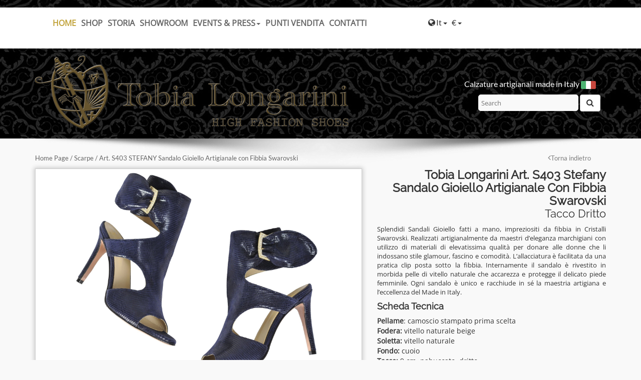

--- FILE ---
content_type: text/html; Charset=iso-8859-1
request_url: https://www.tobialongarini.com/tobia-longarini-s403-stefany-calzatura-artigianale-blu-tacco-sigaretta-s403-art841/
body_size: 7749
content:
<!DOCTYPE html>
<!--[if IE 8]><html class="no-js lt-ie9" lang="en" ><![endif]-->
<!--[if gt IE 8]><!-->
<html class="no-js" >
<!--<![endif]-->
<html>
<head>
<meta charset="utf-8">
<meta http-equiv="X-UA-Compatible" content="IE=edge">
<meta name="viewport" content="width=device-width, initial-scale=1.0">
<title>Tobia longarini S403 stefany calzatura artigianale, blu, tacco a - Tobia Longarini</title>
<meta name="description" content="Tobia longarini splendidi sandali gioiello fatti a mano, impreziositi da scarpe classiche art. s403 stefany sandalo gioiello artigianale con fibbia swarovski offerte tobia longarini Scarpe Classiche Donna s403"/>
<meta name="keywords" content="art. s403 stefany sandalo gioiello artigianale con fibbia swarovski, offerte scarpe,,classiche prezzo,tobia longarini,gioielleria"/>
<meta name="language" content="it"/>
<meta http-equiv="content-language" content="it-IT">
<meta name="copyright" content="Tobia Longarini" />
<meta name="author" content="Tobia Longarini" />
<meta name="generator" content="Idea4DEV CMS" />
<link href="/css/bootstrap.min.css" rel="stylesheet" media="screen">
<link rel="stylesheet" href="/css/font-awesome.min.css">
<link rel="stylesheet" href="/css/lightgallery.css" />
<link href="/css/style.css?v3" rel="stylesheet" type="text/css" />
<link rel="canonical" href="/tobia-longarini-s403-stefany-calzatura-artigianale-blu-tacco-sigaretta-s403-art817/" />
<link rel="alternate" hreflang="it" href="/tobia-longarini-s403-stefany-calzatura-artigianale-blu-tacco-sigaretta-s403-art817/" />
<link rel="alternate" hreflang="en" href="/en/tobia-longarini-s403-stefany-handcrafted-footwear-blue-cigarette-shaped-heel-s403-art817/" />

<!-- Modernizr -->
<script type="text/javascript" src="/js/modernizr.custom.js"></script>
<!-- respond.js per IE8 -->
<!--[if lt IE 9]>
<script src="/js/respond.min.js"></script>
<![endif]-->
<script type="text/javascript" src="/js/jquery.min.js"></script> 
<script type="text/javascript" src="/js/script.js"></script>
<link rel="apple-touch-icon" sizes="57x57" href="/apple-touch-icon-57x57.png">
<link rel="apple-touch-icon" sizes="60x60" href="/apple-touch-icon-60x60.png">
<link rel="apple-touch-icon" sizes="72x72" href="/apple-touch-icon-72x72.png">
<link rel="apple-touch-icon" sizes="76x76" href="/apple-touch-icon-76x76.png">
<link rel="apple-touch-icon" sizes="114x114" href="/apple-touch-icon-114x114.png">
<link rel="apple-touch-icon" sizes="120x120" href="/apple-touch-icon-120x120.png">
<link rel="apple-touch-icon" sizes="144x144" href="/apple-touch-icon-144x144.png">
<link rel="apple-touch-icon" sizes="152x152" href="/apple-touch-icon-152x152.png">
<link rel="apple-touch-icon" sizes="180x180" href="/apple-touch-icon-180x180.png">
<link rel="icon" type="image/png" href="/favicon-32x32.png" sizes="32x32">
<link rel="icon" type="image/png" href="/favicon-194x194.png" sizes="194x194">
<link rel="icon" type="image/png" href="/favicon-96x96.png" sizes="96x96">
<link rel="icon" type="image/png" href="/android-chrome-192x192.png" sizes="192x192">
<link rel="icon" type="image/png" href="/favicon-16x16.png" sizes="16x16">
<link rel="manifest" href="/android-chrome-manifest.json">
<link rel="shortcut icon" href="/favicon.ico">
<meta name="msapplication-TileColor" content="#000000">
<meta name="msapplication-TileImage" content="/mstile-144x144.png">
<meta name="msapplication-config" content="/favicon/browserconfig.xml">
<meta name="theme-color" content="#000000">


<!-- Google tag (gtag.js) -->
<script async src="https://www.googletagmanager.com/gtag/js?id=G-RY44HL0YBT"></script>
<script>
  window.dataLayer = window.dataLayer || [];
  function gtag(){dataLayer.push(arguments);}
  gtag('js', new Date());

  gtag('config', 'G-RY44HL0YBT', { 'anonymize_ip': true });
</script>

</head><body>
<div id="top_menu"></div>
<div class="container-fluid" >
	<div class="row" id="top_bar">
<div class="col-md-12 servizio">    
<div class="container ">
<div class="row">
<div class="col-md-8 col-sm-12 col-xs-12">
<nav class="navbar navbar-default ">
<div class="menu_mini-top  visible-sm visible-xs "><a href="tel:+39 3384747880" onclick="ga('send', 'event', 'Telefono','Chiama', 'TelefonataMobile',0)"><i class="fa fa-phone" aria-hidden="true"></i></a><a href="tel:+39 3393588624" onclick="ga('send', 'event', 'Cellulare','Chiama', 'TelefonataMobile',0)"><i class="fa fa-mobile" aria-hidden="true"></i></a>
<a href="mailto:info@tobialongarini.com" target="_blank" ><i class="fa fa-envelope-o" aria-hidden="true"></i></a><a href="https://twitter.com/tobialongarini" target="_blank" rel="nofollow"><i class="fa fa-twitter"></i></a>

<a href="https://www.instagram.com/tobialongarini_" target="_blank" rel="nofollow"><i class="fa fa-instagram"></i></a>
</div>
<div class="container-fluid"><div class="navbar-header"><button type="button" class="navbar-toggle collapsed" data-toggle="collapse" data-target="#bs-example-navbar-collapse-1"> <span class="sr-only">Toggle navigation</span> <span class="icon-bar"></span> <span class="icon-bar"></span> <span class="icon-bar"></span> </button></div>
<div class="collapse navbar-collapse" id="bs-example-navbar-collapse-1"><ul class="nav navbar-nav"><li class="active"><a href="/">Home</a></li><li><a href="/scarpe-cat289/?marca=tobialongarini">SHOP</a></li><li><a href="/missione.asp">Storia</a></li><li><a href="/showroom.asp">Showroom</a></li><li class="dropdown"> <a href="#" class="dropdown-toggle" data-toggle="dropdown" role="button" aria-expanded="false">Events &amp; Press<span class="caret"></span></a><ul class="dropdown-menu" role="menu"><li><a href="/press.asp">Media Press</a></li>
<li><a href="/celebrity.asp">Celebrity</a></li></ul></li><li><a href="/punti-vendita-tobia-longarini.asp">Punti Vendita</a></li>
<li><a href="/contatti.asp">Contatti</a> </li></ul></div></div></nav></div>    
<div class="col-md-2  col-sm-6 col-xs-6 ">
	<div class="btn-group">
<button class="btn btn-default dropdown-toggle menu_lingua" type="button" id="linguam" data-toggle="dropdown" aria-haspopup="true" aria-expanded="false"> <i class="fa fa-globe" aria-hidden="true"></i>It <span class="caret"></span></button><ul class="dropdown-menu menu_lingua" aria-labelledby="linguam"><li><a href="/tobia-longarini-s403-stefany-calzatura-artigianale-blu-tacco-sigaretta-s403-art817/" class="class="selezionata"">It</a></li><li><a href="/en/tobia-longarini-s403-stefany-handcrafted-footwear-blue-cigarette-shaped-heel-s403-art817/" class="">En</a></li></ul>
</div> <div class="btn-group">
<button class="btn btn-default dropdown-toggle menu_lingua" type="button" id="valutax" data-toggle="dropdown" aria-haspopup="true" aria-expanded="false">
&euro; <span class="caret"></span></button>
 <ul class="dropdown-menu menu_lingua" aria-labelledby="valutax"><li><a href="/tobia-longarini-s403-stefany-calzatura-artigianale-blu-tacco-sigaretta-s403-art817/?valuta=EUR"  rel="nofollow" >&euro;</a></li><li> <a href="/tobia-longarini-s403-stefany-calzatura-artigianale-blu-tacco-sigaretta-s403-art817/?valuta=USD"  rel="nofollow" >&#36;</a></li></ul>
</div>	



</div><div class="col-md-2 col-sm-6 col-xs-6 ">

	





</div></div></div></div></div></div>
<div class="container-fluid" >
<div class="row" id="top_logo">
<div class="col-md-12 ">    
<div class="container ">
<div class="row">
<div class="col-md-8"><a href="https://www.tobialongarini.com"><img src="/images/longarini-scarpe-artigianali.png"  alt="Tobia Longarini scarpe artigianali" id="logoT" class="img-responsive" /></a></div><div class="col-md-4">
<div id="slogan">Calzature artigianali made in Italy <img src="/images/italy.png" /></div><form action="/search.asp" method="get"  class="">
<div class="form-group" id="top_search"><input name="q" type="text" class="form-controlee" placeholder="Search"/>&nbsp;<button type="submit" class="btn btn-default" value="Invia" ><i class="fa fa-search" aria-hidden="true"></i></button></div></form></div></div></div></div></div></div>

<div class="container">
  <div class="row linea_ombra">
    <div class="col-md-8"><div id="navbar"><a href="/">Home Page</a> / <a href="/scarpe-cat289/">Scarpe</a> / Art. S403 STEFANY Sandalo Gioiello Artigianale con Fibbia Swarovski</div></div>
    <div class="col-md-4">
      <div id="navback" ><a href="#" onClick="goBack();return false;"><i class="fa fa-angle-left" aria-hidden="true"></i>Torna indietro</a></div>
    </div>
  </div>
</div>
<form action="/cart.asp" >
  <input type="hidden" value="841"  name="art" id="art">
  <div class="container">
    <div class="row">
      <div class="col-md-7">
        <div class="gall" >
                    <a href="/public/catalogo/tobia-longarini-calzatura-artigianale-stefany-s403-colore-blu-s403-art817-33tr54.jpg" class="img_corniceb" ><img src="/public/catalogo/tobia-longarini-calzatura-artigianale-stefany-s403-colore-blu-s403-art817-33tr54.jpg" alt="tobia longarini art. s403 stefany sandalo gioiello artigianale con fibbia swarovski"  itemprop="image" class="img-responsive" /></a>
          
          <a  href="/public/catalogo/tobia-longarini-calzatura-artigianale-stefany-s403-colore-blu-s403-art817-33tr54.jpg" class="gallery_01"  ><img src="/public/catalogo-min/tobia-longarini-calzatura-artigianale-stefany-s403-colore-blu-s403-art817-33tr54.jpg" alt="Tobia Longarini design" width="100px" / class="cornice"></a>
          
          <a  href="/public/catalogo/tobia-longarini-calzatura-artigianale-stefany-s403-colore-blu-s403-art817-8m8i8i.jpg" alt="Tobia longarini" class="gallery_01"><img src="/public/catalogo-min/tobia-longarini-calzatura-artigianale-stefany-s403-colore-blu-s403-art817-8m8i8i.jpg" width="100px" class="cornice" /></a>
          
          <a  href="/public/catalogo/tobia-longarini-calzatura-artigianale-stefany-s403-colore-blu-s403-art817-ti4wj3.jpg" alt="Tobia longarini" class="gallery_01"><img src="/public/catalogo-min/tobia-longarini-calzatura-artigianale-stefany-s403-colore-blu-s403-art817-ti4wj3.jpg" width="100px" class="cornice" /></a>
          
          <a  href="/public/catalogo/tobia-longarini-s403-stefany-calzatura-artigianale-blu-tacco-sigaretta-s403-art817-41h4ou.jpg" alt="Tobia longarini" class="gallery_01"><img src="/public/catalogo-min/tobia-longarini-s403-stefany-calzatura-artigianale-blu-tacco-sigaretta-s403-art817-41h4ou.jpg" width="100px" class="cornice" /></a>
          
          <a  href="/public/catalogo/tobia-longarini-s403-stefany-calzatura-artigianale-blu-tacco-sigaretta-s403-art841-c7k19k.jpg" alt="Tobia longarini" class="gallery_01"><img src="/public/catalogo-min/tobia-longarini-s403-stefany-calzatura-artigianale-blu-tacco-sigaretta-s403-art841-c7k19k.jpg" width="100px" class="cornice" /></a>
          
          <a  href="/public/catalogo/tobia-longarini-s403-stefany-calzatura-artigianale-blu-tacco-sigaretta-s403-art841-23rn21.jpg" alt="Tobia longarini" class="gallery_01"><img src="/public/catalogo-min/tobia-longarini-s403-stefany-calzatura-artigianale-blu-tacco-sigaretta-s403-art841-23rn21.jpg" width="100px" class="cornice" /></a>
          
        </div>
        
        <div id="info">Per informazioni su questo articolo contattare l'azienda ai seguenti recapiti<br>
          <a href="mailto:info@tobialongarini.com" target="_blank">info@tobialongarini.com</a><br>
          +39 338 4747880<br>
          +39 339 3588624 <br>
          </br>
        </div>
      </div>
      <div class="col-md-5">
        <div id="scheda_descrizione">
          <div id="scheda_titolo">
            <h1 itemprop="name">Tobia longarini Art. s403 stefany sandalo gioiello artigianale con fibbia swarovski</h1>
            <h2>Tacco Dritto</h2>
          </div>
          <div id="scheda_testo">Splendidi Sandali Gioiello fatti a mano, impreziositi da fibbia in Cristalli Swarovski. Realizzati artigianalmente da maestri d’eleganza marchigiani con utilizzo di materiali di elevatissima qualità per donare alle donne che li indossano stile glamour, fascino e comodità. L’allacciatura è facilitata da una pratica clip posta sotto la fibbia. Internamente il sandalo è rivestito in morbida pelle di vitello naturale che accarezza e protegge il delicato piede femminile.   Ogni sandalo è unico e racchiude in sé la maestria artigiana e l’eccellenza del Made in Italy.  </div>
          <div id="scheda_tecnica">
            <h3>Scheda Tecnica</h3>
            <p><strong>pellame</strong>:&nbsp;camoscio stampato prima scelta<br /><strong>fodera:</strong>&nbsp;vitello naturale beige<br /><strong>soletta:</strong>&nbsp;vitello naturale<br /><strong>fondo:</strong>&nbsp;cuoio<br /><strong>tacco:</strong> 9 cm. nabuccato. dritto.<br /><strong>fibbia:</strong>&nbsp;swarovski<br /><strong>colore:</strong> blu notte</p></div>
   
	   <div id="scheda_misure">
            <h3>Misure Disponibili</h3>
            <span class="misure_help"><a href="/taglia.asp" title="Come scelgo la mia misura?" data-toggle="modal" data-target=".myModalframe" class="taglia"><i class="fa fa-external-link" aria-hidden="true"></i> Come scelgo la mia misura?</a></span>
			<span class="misure_help"><a href="#" data-toggle="modal" data-target="#ProvaScarpa" class="taglia"><i class="fa fa-chevron-right" aria-hidden="true"></i> Dubbi sulla taglia? Richiedi la tua prova</a></span><ul>
              <li   data-toggle="tooltip" title="Disponibile!"   ><a href="/tobia-longarini-s403-stefany-calzatura-artigianale-blu-tacco-sigaretta-s403-art817/" rel="nofollow"   >36</a></li>
              
              <li   data-toggle="tooltip" title="Disponibile!"   ><a href="/tobia-longarini-s403-stefany-calzatura-artigianale-blu-tacco-sigaretta-s403-art844/" rel="nofollow"   >37</a></li>
              
              <li   data-toggle="tooltip" title="Disponibile!"   ><a href="/tobia-longarini-s403-stefany-calzatura-artigianale-blu-tacco-sigaretta-s403-art840/" rel="nofollow"   >38</a></li>
              
              <li   data-toggle="tooltip" title="Disponibile!"   ><a href="/tobia-longarini-s403-stefany-calzatura-artigianale-blu-tacco-sigaretta-s403-art841/" rel="nofollow"   class="sel"  >39</a></li>
              
              <li   data-toggle="tooltip" title="Disponibile!"   ><a href="/tobia-longarini-s403-stefany-calzatura-artigianale-blu-tacco-sigaretta-s403-art842/" rel="nofollow"   >40</a></li>
              
              <li   data-toggle="tooltip" title="Disponibile!"   ><a href="/tobia-longarini-s403-stefany-calzatura-artigianale-blu-tacco-sigaretta-s403-art843/" rel="nofollow"   >41</a></li>
              
            </ul></div>
           
          <div class="acapo"></div>
          <div id="scheda_prezzo" itemprop="offerDetails" itemscope itemtype="http://data-vocabulary.org/Offer">
            
            <meta itemprop="currency" content="EUR " />
            <strong class="prezzo_scheda">EUR  <span itemprop="price">445,00</span></strong>
          </div>
          <div class="acapo"></div>
          <div id="scheda_tek"> Category: <span itemprop="category" content="Scarpe"><a href="/scarpe-cat289/">Scarpe</a> </span>Donna<br/>
            Brand: <span itemprop="brand"><a href="/tobia-longarini-brand288/">Tobia longarini</a> </span><br/>
            Cod. prodotto: S403<br/>
          </div>
          <div id="social_bar">
<a href="http://www.facebook.com/share.php?u=http://www.tobialongarini.com/tobia-longarini-s403-stefany-calzatura-artigianale-blu-tacco-sigaretta-s403-art841/&amp;title=Tobia longarini S403 stefany calzatura artigianale, blu, tacco a - Tobia Longarini" target="_blank"><img src="/images/social/facebook-min.png" width="16" height="16" /></a><a href="http://twitter.com/home?status=Tobia longarini S403 stefany calzatura artigianale, blu, tacco a - Tobia Longarini+http://www.tobialongarini.com/tobia-longarini-s403-stefany-calzatura-artigianale-blu-tacco-sigaretta-s403-art841/" target="_blank"><img src="/images/social/twitter-min.png" alt="twitter" width="16" height="16" /></a><a href="https://plus.google.com/share?url=http://www.tobialongarini.com/tobia-longarini-s403-stefany-calzatura-artigianale-blu-tacco-sigaretta-s403-art841/" target="_blank"><img src="/images/social/googler-min.png" alt="google" width="16" height="16" /></a>
</div>
          <div itemprop="review" itemscope itemtype="http://data-vocabulary.org/Review-aggregate">
            <div id="voto" >
              
            </div>
            <span class="voto_txt">Valutazione <strong itemprop="rating">5</strong> su <strong itemprop="votes">3</strong> Voti</span> </div>
          <div id="scheda_persua">
            <ul>
              <li><img src="/images/ico-reso.png" width="36" height="29" />Resi gratuiti<br />Soddisfatti o rimborsati</li>
              <li><img src="/images/ico-garanzia.png" width="36" height="29" />Garanzia Prodotto<br />Lavorazione Artigianale</li>
              <li><img src="/images/ico-call.png" width="36" height="29" />Serve aiuto?<br/>+39 3384747880 | <a href="/contatti.asp" target="_blank">mail</a></li>
              <li><img src="/images/ico-spedizione.png" width="36" height="29" />Spedizione Veloce<br />invio in 48 ore</li>
              <li><img src="/images/ico-security.png" width="36" height="29" />Pagamenti Sicuri<br />Contrassegno e bonifico</li>
              <li><img src="/images/ico-misura.png" width="36" height="29" />Quale taglia scegliere?<br/><a href="/taglia.asp" title="Come scelgo la mia misura?" data-toggle="modal" data-target=".myModalframe" class="taglia">Scegliere la calzatura giusta</a></li>
            </ul>
          </div>
        </div>
      </div>
      <br>
    </div>
    <div class="row margine40">
      <div class="col-md-12" >
        <h3>COLLEZIONI</h3>
        <hr/>
        <div class="grid_16 linea_ombra">&nbsp;</div>
      </div>
    </div>
    <div class="row">
      <div class="col-md-12">
        <div class="lista_prodotti lista_prodotti_quattro">
          <ul>
            <li><a href="/tobia-longarini-s401-stefany-calzatura-artigianale-blu-swarovski-s401-art772/" rel="nofollow"><img src="/public/catalogo-min/tobia-longarini-s401-stefany-calzatura-artigianale-blu-swarovski-s401-art772-2j4jxt.jpg"  align="middle" alt="tobia longarini Art. S401  STEFANY Sandalo Gioiello Artigianale con Fibbia Swarovski" class="img-responsive"/><span class="plus"></span><h4><strong>Art. s401  stefany sandalo gioiello artigianale con fibbia swarovski</strong></h4><p><span class="lista_marca">by Tobia longarini</span>&nbsp;Tacco a rocchetto Splendidi Sandali Gioiello fatti a mano, impreziositi da fibbia in Cristalli.....</p><span class="prezzo"><span class="">EUR  445,00</span></span><span class="bottone_scheda">Guarda</span></a></li><li><a href="/tobia-longarini-calzatura-artigianale-lady-graps-t100f-art424/" rel="nofollow"><img src="/public/catalogo-min/tobia-longarini-calzatura-artigianale-lady-graps-t100f-art424-ch7v4v.jpg"  align="middle" alt="tobia longarini Calzatura artigianale lady graps" class="img-responsive"/><span class="plus"></span><h4><strong>Calzatura artigianale lady graps</strong></h4><p><span class="lista_marca">by Tobia longarini</span>&nbsp;Scarpe artigianali Italiane colore Fuxia Esclusiva calzatura di alta moda realizzata completamente.....</p><span class="prezzo"><span class="">EUR  459,00</span></span><span class="bottone_scheda">Guarda</span></a></li><li><a href="/tobia-longarini-t101-libert-plume-t101-art716/" rel="nofollow"><img src="/public/catalogo-min/tobia-longarini-t101-libert-plume-t101-art716-n4835o.jpg"  align="middle" alt="tobia longarini T101 Libertà Plume" class="img-responsive"/><span class="plus"></span><h4><strong>T101 libertà plume</strong></h4><p><span class="lista_marca">by Tobia longarini</span>&nbsp;camoscio prima scelta stampato e camoscio verniciato cristallo Esclusiva calzatura di alta moda.....</p><span class="prezzo"><span class="">EUR  459,00</span></span><span class="bottone_scheda">Guarda</span></a></li><li><a href="/tobia-longarini-calzatura-artigianale-libert-t102tm-art436/" rel="nofollow"><img src="/public/catalogo-min/tobia-longarini-calzatura-artigianale-libert-t102tm-art436-d51ta8.jpg"  align="middle" alt="tobia longarini Calzatura artigianale Libertà" class="img-responsive"/><span class="plus"></span><h4><strong>Calzatura artigianale libertà</strong></h4><p><span class="lista_marca">by Tobia longarini</span>&nbsp;Scarpe artigianali Italiane colore Testa di Moro Art. T102 TM Esclusiva calzatura di alta moda.....</p><span class="prezzo"><span class="">EUR  459,00</span></span><span class="bottone_scheda">Guarda</span></a></li>
          </ul>
          
          </ul>
        </div>
      </div>
    </div>
  </div>
</form>

<div class="modal fade myModalframe" id="myModalframe" tabindex="-1" role="dialog" aria-labelledby="myModalLabel" aria-hidden="true" >
  <div class="modal-dialog" style="overflow-y: initial !important">
    <div class="modal-content">
    </div>
  </div>
</div>


<div class="modal fade" id="ProvaScarpa" tabindex="-1" role="dialog" aria-labelledby="myModalLabel">
  <div class="modal-dialog" role="document">
    <div class="modal-content">
      <div class="modal-header">
        <button type="button" class="close" data-dismiss="modal" aria-label="Close"><span aria-hidden="true">&times;</span></button>
        <h4 class="modal-title" id="myModalLabel">Dubbi sulla taglia?</h4>
      </div>
      <div class="modal-body">
      <h4>Richiedi la tua prova</h4><p style="text-align: justify;">Confermaci la tua taglia dopo aver provato le nostre calzature: procedi all&rsquo;acquisto e scrivi a info@tobialongarini.com&nbsp; richiedendo il servizio gratuito di calzatura prova a domicilio. Riceverai a casa dei campioni da misurare e inizieremo la realizzazione della tua calzatura solo dopo aver ricevuto la conferma della tua taglia.</p>
		
      </div>
      <div class="modal-footer">
       
        <a href="/contatti.asp" type="button" class="btn  btn-default" style="text-decoration:none;"><i class="fa fa-envelope" aria-hidden="true"></i> Contattaci</a>
      </div>
    </div>
  </div>
</div>








<script type="text/javascript">
$(document).ready(function(){
$('.gall').lightGallery({selector: 'a',download:false,    animateThumb: true,    showThumbByDefault: false });
});
</script> 
<div class="container-fluid">
<div class="row" >
<div class="col-md-12" id="footer_bar">
<div class="container">
<div class="row">
<div class="col-md-2">
<div class="menu_footer">
<p>About us</p>
<ul>
<li><a href="/contatti.asp">Contatti</a></li>
<li><a href="/missione.asp">Storia</a></li>
<li><a href="/press.asp">Press</a></li>
</ul>
</div></div><div class="col-md-3">
<div class="menu_footer">
<p>Customer Service &amp; Info </p>
<ul>
<li> <a href="/spedizione.asp">Spedizione &amp; Consegna</a></li>
<li><a href="/reso.asp">Reso &amp; Cambio</a></li>
<li> <a href="/pagamenti.asp">Pagamento</a></li>
<li> <a href="/faq.asp">FAQ</a></li>
</ul>
</div></div><div class="col-md-3">
<div class="menu_footer">
<p>Site Policy</p>
<ul>
<li> <a href="/privacy.asp">PRIVACY</a></li>
<li><a href="/cookie.asp">Cookie policy</a></li>
<li><a href="/condizioni.asp">Termini &amp; Condizioni</a></li>
</ul>
</div></div><div class="col-md-4">
<div id="follow">Follow Us: 
	
	 <a href="https://www.instagram.com/tobialongarini_/"  target="_blank"><img src="/images/social/instagram.png" width="32" height="32" alt="instagram" /></a><a href="https://twitter.com/tobialongarini"  target="_blank"><img src="/images/social/twitter.png" width="32" height="32" alt="twitter"  /></a></div>
<div id="footer_help"> <a href="/contatti.asp">info@tobialongarini.com </a></div></div></div>
<div class="row">
<div class="col-md-12">
<div id="pay_met">Metodi di Pagamento<img src="/images/pay-metod.png"  alt="metodi di pagameto"  /> <img src="/images/payment.png"  alt="paypal"  />   <a href="https://www.italianmoda.com/storefronts/tobialongarini/" target="_blank"><img src="/images/italia-moda.png" alt="italia moda" width="120"></a></div></div></div></div></div></div>
<div class="row">
<div class="col-md-12" id="footer_bar_copy">
<div class="container">
<div class="row">
<div class="col-md-12">
<p>Copyright © 2014 Tobia S. Longarini  <br>Show Room: Via Monte Napoleone Milano (MI) - Ph. +39 3384747880<br/>Tobia S. Longarini  via Ponte Rosso, 70bis Terracina P.Iva 02768760593 C.F.: LNGTST72L30L120T. Nr. REA LT - 198624  Ph. +39 3393588624<br>
Italian industry & Commerce Office in The UAE 48 Burj Gate, Downtown Dubai (UAE) - Tel. 009714 321 62 60</p>

</div></div></div></div></div>
<div class="row">
<div class="col-md-12" id="copyright">Created by Idea4DEV - <a  href="http://www.idea4dev.com" target="_blank">Web Agency</a></div></div></div><script type="text/javascript" src="/js/jquery-ui.min.js"></script> 
<script type="text/javascript" src="/js/bootstrap.min.js"></script> 
<script src="/js/lightgallery.min.js"></script>
<script src="/js/lg-fullscreen.min.js"></script>
<script src="/js/lg-thumbnail.min.js"></script>
<script src="/js/lg-video.min.js"></script>
<script src="/js/lg-autoplay.min.js"></script>
<script src="/js/lg-zoom.min.js"></script>
<script src="/js/lg-hash.min.js"></script>
<script src="/js/lg-pager.min.js"></script>
<script src="/js/jquery.mousewheel.min.js"></script>
<script type="text/javascript" src="/js/validator.js"></script><div id="cookieChoiceInfo3"></div><script type='text/javascript' src='/cookie2/v3/cookiechoices.js'></script><link rel='stylesheet' type='text/css' href='/cookie2/v3/cookiechoices.css'/>
</body></html>

--- FILE ---
content_type: text/css
request_url: https://www.tobialongarini.com/css/style.css?v3
body_size: 12001
content:
/* raleway-regular - latin */
@font-face {
  font-family: 'Raleway';
  font-style: normal;
  font-weight: 400;
  src: url('/fonts/raleway-v22-latin-regular.eot'); /* IE9 Compat Modes */
  src: local(''),
  url('/fonts/raleway-v22-latin-regular.eot?#iefix') format('embedded-opentype'), /* IE6-IE8 */
       url('/fonts/raleway-v22-latin-regular.woff2') format('woff2'), /* Super Modern Browsers */
       url('/fonts/raleway-v22-latin-regular.woff') format('woff'), /* Modern Browsers */
       url('/fonts/raleway-v22-latin-regular.ttf') format('truetype'), /* Safari, Android, iOS */
       url('/fonts/raleway-v22-latin-regular.svg#Raleway') format('svg'); /* Legacy iOS */
}

/* open-sans-regular - latin */
@font-face {
  font-family: 'Open Sans';
  font-style: normal;
  font-weight: 400;
  src: url('/fonts/open-sans-v27-latin-regular.eot'); /* IE9 Compat Modes */
  src: local(''),
       url('/fonts/open-sans-v27-latin-regular.eot?#iefix') format('embedded-opentype'), /* IE6-IE8 */
       url('/fonts/open-sans-v27-latin-regular.woff2') format('woff2'), /* Super Modern Browsers */
       url('/fonts/open-sans-v27-latin-regular.woff') format('woff'), /* Modern Browsers */
       url('/fonts/open-sans-v27-latin-regular.ttf') format('truetype'), /* Safari, Android, iOS */
       url('/fonts/open-sans-v27-latin-regular.svg#OpenSans') format('svg'); /* Legacy iOS */
}



/* lato-regular - latin */
@font-face {
  font-family: 'Lato';
  font-style: normal;
  font-weight: 400;
  src: url('/fonts/lato-v20-latin-regular.eot'); /* IE9 Compat Modes */
  src: local(''),
       url('/fonts/lato-v20-latin-regular.eot?#iefix') format('embedded-opentype'), /* IE6-IE8 */
       url('/fonts/lato-v20-latin-regular.woff2') format('woff2'), /* Super Modern Browsers */
       url('/fonts/lato-v20-latin-regular.woff') format('woff'), /* Modern Browsers */
       url('/fonts/lato-v20-latin-regular.ttf') format('truetype'), /* Safari, Android, iOS */
       url('/fonts/lato-v20-latin-regular.svg#Lato') format('svg'); /* Legacy iOS */
}



*:focus, *:active { outline: none ; }
*::-moz-focus-inner { border:0 ; }
a:hover, a:active { outline: none ; }
*, *:before, *:after { box-sizing: border-box ; -moz-box-sizing: border-box ; -webkit-box-sizing: border-box ; font-size:1.6rem;}
html { font-size: 62.5% }
body{background-color:#F9F9F9;font-family:'Lato', sans-serif;font-size:1.6rem;color:#666666;font-family:'Lato', sans-serif;}
h1{font-size:2.6rem;color:#333333;font-family:'Raleway', sans-serif;font-weight:bold;margin:0;padding:0}
h2{font-size:2.2rem;color:#333333;font-family:'Raleway', sans-serif;font-weight:400;margin:0;padding:0}
h3{font-family:'Lato', sans-serif;font-size:2.0rem;color:#333333;}
h4{font-family:'Lato', sans-serif;font-size:1.8rem;color:#666666;margin:0;padding:0;text-transform:capitalize}
h5{font-family:'Lato', sans-serif;font-size:1.6rem;color:#333333;margin:0;padding:0;text-transform:capitalize}
a{color:#666666;outline:none;}
a:link{text-decoration:underline;}
a:visited{text-decoration:underline;color:#000;}
a:hover{text-decoration:none;color:#C1A33B;}
a:active{text-decoration:underline;color:#000;}
.text_home{margin-top:20px}
.text h3{font-size:2.1rem;color:#333333;font-family:'Raleway', sans-serif;font-weight:bold;}
.text h2,h3{margin:0 0 10px 0;padding:0}
.text p{font-size:1.5rem;color:#333333;font-family:'Raleway', sans-serif;text-align:justify}
.text img{float:left;margin:0 10px 10px 0}
hr{background-color:#666666;color:#666666;height:2px;margin:0;padding:0;border:none;text-align:center;width:100%;display:block;}
.vertical{margin:8px 5px 0 0;width:1px;height:45px;background-color:#666666;float:left;}
.margine20{ margin-top:20px}
.margine40{ margin-top:40px}
.margine60{ margin-top:60px}
#cart{float:right;margin-top:10px; background-color:#ffffff; background-image:url(/images/cart.png);background-repeat:no-repeat;background-position:right center;height:50px;width:100%;display:block;border:#ffffff 1px solid;-webkit-box-shadow:0 0 8px 2px #cccccc;box-shadow:0 0 8px 2px #cccccc;font-family:'Lato', sans-serif;}
#cart a{text-decoration:none;}
#cart a:hover strong{color:#999999;}
#cart p{color:#666666;font-size:1.6rem;padding-top:8px;padding-left:8px;}
#cart strong{color:#666666;font-size:1.5rem;margin-left:5px; display:block}
#top_bar{background-color:#FFF;}
#menucat .titolo{color:#67768B;font-size:1.8rem;font-weight:bold; }
#menucat ul{margin:0;padding:0;list-style:none;color:#67768B;font-size:1.4rem;}
#menucat li{margin:0;padding:5px 0;list-style:none;}
#menucat li:hover{color:#9F7934;}
#menucat li:hover a{color:#9F7934;}
#menucat li.sele{color:#9F7934;}
#menucat a.sele{color:#9F7934;}
#menucat a{padding:2px 0 2px 0;color:#67768B;text-decoration:none;display:block;}
#menucat a:hover{color:#9F7934;}
#box-sottocat ul{list-style-type:none;padding:0;margin:10px 0;overflow:hidden;display:block}
#box-sottocat li{float:left;margin:6px;}
#box-sottocat li:first-child{margin-left:0;}
#box-sottocat strong{font-weight:200;}
#box-sottocat a{color:#67768B;font-size:1.4rem;text-decoration:none;padding:5px;border:#cccccc 1px solid;-webkit-border-radius:10px;-moz-border-radius:10px;border-radius:10px;}
#box-sottocat a.sel{border:#67768B 1px solid;color:#FFFFFF;background-color:#67768B;}
#box-sottocat a:hover{border:#67768B 1px solid;color:#FFFFFF;background-color:#67768B;}
.menu_lingua {margin-top:15px; border:0; padding:4px 3px;}
.menu_lingua  { font-size:1.6rem;}
.menu_lingua a{color:#666666;font-size:1.6rem;text-decoration:none}
.menu_lingua a:hover{color:#333333;}
.menu_lingua i { margin:0 2px;}
.menu_lingua > .dropdown-menu > li > a {font-size:1.4rem;text-decoration:none; padding:5px}
.menu_lingua_usr  {margin-top:15px; border:0; padding:4px 0; float:left; }
.menu_lingua_usr  { font-size:1.6rem;}
.menu_lingua_usr a{color:#666666;font-size:1.6rem;text-decoration:none}
.menu_lingua_usra:hover{color:#333333;}
.selezionata a{color:#c9a573;}
.navbar-default { background-color: transparent; border-color: transparent; font-weight:200; font-family:'Open Sans', sans-serif;font-size:1.6rem;font-weight:bold;text-transform:uppercase;position:relative;z-index:1;}
.navbar-default .navbar-brand { color: #666666;;  }
.navbar-default .navbar-brand:hover, 
.navbar-default .navbar-brand:focus { color: #C1A33B; }
.navbar-default .navbar-text { color: #666666; }
.navbar-default .navbar-nav > li > a {  margin:15px 2px 15px 0 ;padding:4px 3px; color: #666666;  text-decoration:none;border:1px #FFFFFF solid;-webkit-border-radius:10px;-moz-border-radius:10px;border-radius:10px;}
.navbar-default .navbar-nav > li > a:hover, 
.navbar-default .navbar-nav > li > a:focus {background-color:#C1A33B;color:#FFF;  border:1px #C1A33B solid;}
.navbar-default .navbar-nav > li > .dropdown-menu { background-color:  rgba(102,102,102,0.8); -webkit-border-radius:10px;-moz-border-radius:10px;border-radius:10px; }
.navbar-default .navbar-nav > li > .dropdown-menu > li > a { color: #ffffff; text-decoration:none; }
.navbar-default .navbar-nav > li > .dropdown-menu > li > a:hover, 
.navbar-default .navbar-nav > li > .dropdown-menu > li > a:focus { color: rgba(102,102,102,0.8); background-color: #ffffff; }
.navbar-default .navbar-nav > li > .dropdown-menu > li > .divider { background-color: #ffffff; }
.navbar-default .navbar-nav .open .dropdown-menu > .active > a, 
.navbar-default .navbar-nav .open .dropdown-menu > .active > a:hover, 
.navbar-default .navbar-nav .open .dropdown-menu > .active > a:focus {color: rgba(102,102,102,0.8); background-color: #ffffff; }
.navbar-default .navbar-nav > .active > a, 
.navbar-default .navbar-nav > .active > a:hover, 
.navbar-default .navbar-nav > .active > a:focus { color: #C1A33B; /*background-color: rgba(102,102,102,0.8);*/ background-color: transparent; }
.navbar-default .navbar-nav > .open > a, 
.navbar-default .navbar-nav > .open > a:hover, 
.navbar-default .navbar-nav > .open > a:focus { color: #C1A33B; /* background-color: rgba(102,102,102,0.8);*/ background-color: transparent ; }
.navbar-default .navbar-toggle { border-color: rgba(102,102,102,0.8); color:#ffffff;}
.navbar-default .navbar-toggle:hover, .navbar-default .navbar-toggle:focus { background-color: #ffffff; }
.navbar-default .navbar-toggle .icon-bar { background-color: #666666; }
.navbar-default .navbar-collapse, .navbar-default .navbar-form { border-color: #666666; }
.navbar-default .navbar-link { color: #666666; }
.navbar-default .navbar-link:hover { color: #C1A33B; } 
#top_logo{background-color:#000;background-image:url(/images/texture.jpg);background-position:left center;color:#FFF;min-height:180px; clear:right; display:block}
#top_menu{background-color:#000;background-image:url(/images/texture.jpg); background-position:left center; color:#FFF;height:15px;}
#logoT{ margin-top:4px; position}
#slogan{font-family:'Lato', sans-serif;font-size:1.6rem;margin:60px 20px 0 0;text-align:right;}
#top_search{margin-top:10px;text-align:right; margin-right:11px;}
#top_search input[type="text"]{background-color:#F9F9F9;height:33px; min-width:200px;border:#F9F9F9 1px solid;font-family:'Open Sans', sans-serif;color:#666666;padding:5px;font-size:1.3rem;-webkit-border-radius:5px;-moz-border-radius:5px;border-radius:5px;color:#666666;}
/*#top_search input[type="submit"]{background:url(/images/search.png) no-repeat;cursor:pointer;border:none;width:41px;height:28px;text-indent:-9999px;margin-left:4px;margin-right:20px;}
#top_search input[type="submit"]:active{background:url(/images/search-select.png) no-repeat;cursor:pointer;border:none;width:41px;height:28px;text-indent:-9999px;}
#top_search input[type="submit"]:hover{background:url(/images/search-select.png) no-repeat;cursor:pointer;border:none;width:41px;height:28px;text-indent:-9999px;}
*/
.linea_ombra, .linea_ombra_top{background-image:url(/images/linea-ombra.png);background-repeat:no-repeat;width:100%;height:60px;display:block;}
#header_animation{background-image:url(/images/slide.jpg);background-repeat:no-repeat;background-position:center;height:500px;width:auto;}
#header_animation2{background-image:url(/images/collezione-estate-2020.jpg);background-repeat:no-repeat;background-position:center;height:500px;width:auto;}
#collezioni_home{margin-bottom:30px;height:auto;overflow:hidden;}
#collezioni_home ul{margin:0;padding:0;list-style:none;}
#collezioni_home li{margin:10px 0 10px 14px;padding:0;list-style:none;float:left;border:#C1A33B 2px solid;-webkit-box-shadow:0 0 8px 2px #cccccc;box-shadow:0 0 8px 2px #cccccc;background-color:#FFF;width:280px;height:250px;}
#collezioni_home li:first-child{margin-left:0;}
#collezioni_home li:nth-child(5n){margin-left:0;}
#collezioni_home strong{position:relative;display:inline-block;background-color:#C1A33B;height:34px;width:280px;text-align:center;padding:4px 0 0 0;margin-top:33px}
#collezioni_home strong:after{border-bottom:20px solid #C1A33B;border-left:20px solid transparent;border-right:20px solid transparent;width:0;height:0;content:"";display:block;position:absolute;bottom:100%;left:120px;}
#collezioni_home a{text-decoration:none;font-family:'Lato', sans-serif;font-size:1.9rem;text-transform:uppercase;color:#fff;}
#collezioni_home a img{margin:8px 8px 0 8px;max-height:176px;max-width:264px;transition:all 0.1s ease 0s;-webkit-transition:all 0.1s ease 0s;-o-transition:all 0.1s ease 0s;-moz-transition:all 0.1s ease 0s;transform:scale(1);-ms-transform:scale(1);-webkit-transform:scale(1);z-index:1}
#collezioni_home a:hover img{transform:scale(1.03);-ms-transform:scale(1.03);-webkit-transform:scale(1.03)}
#collezioni_home2 {margin-bottom:30px;height:auto;overflow:hidden;}
#collezioni_home2 ul{margin:0;padding:0;list-style:none;}
#collezioni_home2 li{margin:15px;padding:0;list-style:none;float:right;border:#C1A33B 2px solid;-webkit-box-shadow:0 0 8px 2px #cccccc;box-shadow:0 0 8px 2px #cccccc;background-color:#FFF;}
#collezioni_home2 li:first-child{margin-left:15px;}
#collezioni_home2 li:nth-child(3n){margin-left:15px;}
#collezioni_home2 strong{position:relative;display:inline-block;background-color:#C1A33B;height:34px;width:100%;text-align:center;padding:4px 0 0 0;margin-top:33px}
#collezioni_home2 strong:after{border-bottom:20px solid #C1A33B;border-left:20px solid transparent;border-right:20px solid transparent;width:0;height:0;content:"";display:block;position:absolute;bottom:100%;left:45%;}
#collezioni_home2 a{text-decoration:none;font-family:'Lato', sans-serif;font-size:1.9rem;text-transform:uppercase;color:#fff;}
#collezioni_home2 a img{padding:8px 8px 0 8px; margin:0 auto;transition:all 0.1s ease 0s;-webkit-transition:all 0.1s ease 0s;-o-transition:all 0.1s ease 0s;-moz-transition:all 0.1s ease 0s;transform:scale(1);-ms-transform:scale(1);-webkit-transform:scale(1);z-index:1}
#collezioni_home2 a:hover img{transform:scale(1.03);-ms-transform:scale(1.03);-webkit-transform:scale(1.03)}

.menu2  a{text-decoration:none; display:inline-block}
.btn-menu { 
  color: #000000; 
  background-color: transparent; 
  border-color: transparent; 
  background-image: none; 
} 
 
.btn-menu:hover, 
.btn-menu:focus, 
.btn-menu:active, 
.btn-menu.active, 
.open .dropdown-toggle.btn-menu { 
  color: #000000; 
  background-color: #F5F5F5; 
  border-color: transparent; 
} 
 
.btn-menu:active, 
.btn-menu.active, 
.open .dropdown-toggle.btn-menu { 
  background-image: none; 
} 
 
.civette a{text-decoration:none}
.civette .thumbnail { background-color:#F9F9F9; min-height:400px}
.civette h3{display:inline-block;text-align:center;padding:4px 0 0 0;margin-top:20px;text-transform:uppercase;}
.civette a{text-decoration:none;font-family:'Lato', sans-serif;font-size:1.6rem;text-transform:capitalize;color:#000;}
.civette a img{padding:4px 4px 0 4px; margin:0 auto;transition:all 0.1s ease 0s;-webkit-transition:all 0.1s ease 0s;-o-transition:all 0.1s ease 0s;-moz-transition:all 0.1s ease 0s;transform:scale(1);-ms-transform:scale(1);-webkit-transform:scale(1);z-index:1}
.civette a:hover img{transform:scale(1.03);-ms-transform:scale(1.03);-webkit-transform:scale(1.03)}
.civette  .thumbnail:hover { border: 1px solid #ddd;}
/*
.civette a{text-decoration:none}
.civette h3{position:relative;display:inline-block;background-color:#C1A33B;height:34px;width:100%;text-align:center;padding:4px 0 0 0;margin-top:33px;text-transform:uppercase;}
.civette h3:after{border-bottom:20px solid #C1A33B;border-left:20px solid transparent;border-right:20px solid transparent;width:0;height:0;content:"";display:block;position:absolute;bottom:100%;left:45%;}
.civette a{text-decoration:none;font-family:'Lato', sans-serif;font-size:1.9rem;text-transform:capitalize;color:#000;}
.civette a img{padding:8px 8px 0 8px; margin:0 auto;transition:all 0.1s ease 0s;-webkit-transition:all 0.1s ease 0s;-o-transition:all 0.1s ease 0s;-moz-transition:all 0.1s ease 0s;transform:scale(1);-ms-transform:scale(1);-webkit-transform:scale(1);z-index:1}
.civette a:hover img{transform:scale(1.03);-ms-transform:scale(1.03);-webkit-transform:scale(1.03)}
*/

.lista_prodotti{font-family:'Lato', sans-serif;font-size:1.4rem;color:#666666; padding-top:20px !important;}
.lista_prodotti ul{margin:0;padding:0;list-style:none;}
.lista_prodotti li{margin:30px;padding:10px;max-width:370px;min-height:500px; list-style:none;float:left;border:#CCCCCC 1px solid;-webkit-box-shadow:0 0 12px 5px #cccccc;box-shadow:0 0 12px 5px #cccccc;background-color:#FFF;-webkit-border-radius:10px;-moz-border-radius:10px;border-radius:10px;}
.lista_prodotti_feedbackcart li{height:250px !important;}
.lista_prodotti_quattro li{margin:8px;padding:5px;max-width:270px;min-height:410px;}
.lista_prodotti_quattro li:first-child{margin-left:0;}
.lista_prodotti_quattro li:nth-child(4n+1){margin-left:0;}
.lista_prodotti_tre li:first-child{margin-left:0;}
.lista_prodotti_tre li:nth-child(3n+1){margin-left:0;}
.lista_prodotti_due li:first-child{margin-left:0;}
.lista_prodotti_due li:nth-child(2n+1){margin-left:0;}
.lista_prodotti a img{padding:4px; margin:0 auto;transition:All 1s ease;-webkit-transition:All 1s ease;-moz-transition:All 1s ease;-o-transition:All 1s ease;transform:rotate(0deg) scale(1) skew(0deg) translate(0px);-webkit-transform:rotate(0deg) scale(1) skew(1deg) translate(0px);-moz-transform:rotate(0deg) scale(1) skew(1deg) translate(0px);-o-transform:rotate(0deg) scale(1) skew(1deg) translate(0px);-ms-transform:rotate(0deg) scale(1) skew(1deg) translate(0px);}
.lista_prodotti a:hover img{transform:rotate(0deg) scale(0.87) skew(1deg) translate(10px);-webkit-transform:rotate(4deg) scale(0.87) skew(1deg) translate(10px);-moz-transform:rotate(4deg) scale(0.87) skew(1deg) translate(10px);-o-transform:rotate(4deg) scale(0.87) skew(1deg) translate(10px);-ms-transform:rotate(4deg) scale(0.87) skew(1deg) translate(10px);}
.lista_prodotti h4{font-size:1.3rem;color:#333333;margin:10px 0 2px 0;padding:0;text-transform:capitalize;max-height:45px;display:block;}
.lista_prodotti strong{font-size:1.6rem;color:#333333;text-transform:uppercase;text-align:justify}
.lista_prodotti p{color:#666666;text-align:justify}
.lista_prodotti a{text-decoration:none;color:#666666;}
.lista_prodotti .prezzo{font-size:1.5rem;font-weight:bold;text-transform:uppercase;float:left;margin-top:-2px}
.lista_prodotti .bottone_scheda{font-size:1.3rem;float:right;color:#FFF;background-color:#666666;width:80px;height:28px;text-align:center;padding:5px;}
.lista_prodotti a:hover .bottone_scheda{background-color:#C1A33B;}
.lista_prodotti s{color:#999;font-size:1.2rem;font-weight:400;text-transform:capitalize;display:block;margin-top:-6px}
.lista_prodotti span.lista_marca{color:#3F3F3F;text-transform:capitalize;}
#footer_bar{background-color:#333333;color:#ffffff;font-family:'Lato', sans-serif;font-size:1.2rem;min-height:220px;margin-top:60px;}
#footer_bar_copy{background-color:#555555;background-image:url(/images/linea-ombra.png);background-position:center top;background-repeat:no-repeat;min-height:73px;color:#ffffff;font-family:'Lato', sans-serif; font-size:1.2rem !important;margin-bottom:5px;}
#footer_bar_copy p{margin-top:30px;font-size:1.4rem !important}
.menu_footer{float:left;margin:20px 5px 10px 10px;width:200px}
.menu_footer ul{margin:0 0 0 15px;padding:0;list-style:none;}
.menu_footer li{margin:5px;padding:0;list-style:none;}
.menu_footer p{margin-bottom:5px;}
.menu_footer a{color:#ffffff;font-family:'Lato', sans-serif;font-size:1.2rem;text-transform:uppercase;text-decoration:none;}
.menu_footer a:hover{color:#C1A33B;}
#follow{font-size:1.5rem;font-weight:bold;float:right; margin-top:20px}
#follow img{margin:0 0 0 10px}
#footer_help{font-size:1.5rem;float:right;clear:right;margin-top:30px;}
#footer_help a{font-size:1.5rem;font-weight:bold;text-decoration:none;color:#ffffff;}
#footer_help a:hover{color:#C1A33B;}
#pay_met{font-size:1.4rem;float:left;margin-top:20px;}
#pay_met img{margin-left:20px;}
#navbar{font-family:'Lato', sans-serif;font-size:1.3rem;margin-top:30px; text-align:left; }
#navbar a{font-family:'Lato', sans-serif;font-size:1.3rem;color:#666666;text-decoration:none;}
#navbar a:hover{color:#C1A33B;}
#navback{color:#7d7d7d;font-size:1.3rem;margin:30px 0 10px 0;float:right;text-align:right;}
#navback a{color:#7d7d7d;font-size:1.3rem !important;text-decoration:none;margin-left:18px;}
#navback a:hover{color:#C1A33B;text-decoration:none;}
.seleziona{font-weight:bold}

.boxnovita{font-size:1.6rem;color:#68562F;font-family:'Raleway', sans-serif;margin:20px 0; display:block}
.boxnovita a{color:#68562F !important;font-family:'Raleway', sans-serif;text-decoration:none; font-size:1.8rem;text-decoration:underline !important;text-transform:capitalize; font-weight:bold;}

.boxsearch{font-size:1.6rem;color:#333333;font-family:'Raleway', sans-serif;margin:20px 0; display:block}
.boxsearch a{font-size:1.6rem;color:#333333;font-family:'Raleway', sans-serif;text-decoration:none;}
.boxsearch a:hover{color:#C1A33B;}
.boxsearch ul{margin:0;padding:0;list-style:none;}
.boxsearch li{list-style:none;border-bottom:1px solid #CCCCCC;padding:5px 0 5px 5px;margin:0;}
.boxsearch strong{font-size:2.0rem;text-decoration:none;text-transform:uppercase;}
#bannertesto{margin-bottom:20px;}
#bannertesto h1{margin:0;padding:0;text-transform:capitalize;}
#bannertesto h2{margin-top:10px;text-transform:capitalize;}
#bannertesto p{font-size:1.3rem;color:#333333;font-family:'Raleway', sans-serif;text-align:justify}
.navigation{text-align:right;}
.navigation{color:#666;border:0;font-size:1.4rem;text-align:center;margin:10px 0;}
.navigation a:link,.navigation a:visited,.navigation a:hover,.navigation a:active{text-decoration:none;color:#333333;background:#ffffff;border:1px solid #cccccc;padding:6px 8px;font-size:1.4rem}
.navigation a:hover{background:#555555;color:#FFFFFF;border-color:#E6E6E6;}
.navigation strong{background:#555555;color:#FFFFFF;border:1px solid #cccccc;padding:6px 8px;font-size:1.4rem}
.navigation span{text-decoration:none;background:#fff;padding:6px 8px;border:1px solid #cccccc;color:#ccc;font-size:1.4rem;}
.navigation span.nav_ext{border:none;background:transparent;}
.allineadx{float:right;margin-right:40px}
#contenuto{clear:left;min-height:300px;}
.cleartop{clear:left;}
#actionbar{float:left;}
.styled-select select{background:transparent;width:192px;padding:2px;color:#333333;line-height:1;border:0;border-radius:0;height:22px;-webkit-appearance:none;}
.styled-select{float:left;font-family:font-family:'Open Sans', sans-serif;border:0;padding:4px 0;font-size:1.2rem;color:#333333;width:155px;height:22px;overflow:hidden;background:url(/images/freccia-select.png) no-repeat right #F8F8F8;margin:5px}
#scheda_immagine{margin:0 auto;position:relative;}
a.img_corniceb{cursor:pointer;position:relative;padding:0;}
a.img_corniceb img{margin:0 auto;z-index:1;border:#CCCCCC 1px solid;-webkit-box-shadow:0 0 8px 2px #cccccc;box-shadow:0 0 8px 2px #cccccc;}
.gallery_01 img{border:#cccccc 1px solid;-webkit-box-shadow:0 0 8px 2px #cccccc;box-shadow:0 0 8px 2px #cccccc;margin:10px 10px 10px 0;}
.gallery_01 img:hover{border:#C1A33B 1px solid;}
#scheda_descrizione{ display:block}
#scheda_titolo{text-align:right}
#scheda_titolo h1{color:#333333;font-size:2.4rem;font-family:'Raleway', sans-serif;font-weight:bold;text-transform:capitalize;}
#scheda_titolo h2{color:#333333;font-size:2.2rem;font-family:'Raleway', sans-serif;font-weight:400;margin-bottom:10px;}
#scheda_testo{font-family:'Open Sans', sans-serif;color:#333333;font-size:1.3rem;text-align:justify}
#scheda_tecnica{ font-size:1.4rem;}
#scheda_tecnica strong{ font-size:1.4rem; font-weight:bold;text-transform:capitalize; }
#scheda_tecnica h3{color:#333333;font-size:1.8rem;font-family:'Raleway', sans-serif;font-weight:bold;margin-top:10px;}
#scheda_tecnica p{font-family:'Open Sans', sans-serif;color:#333333;font-size:1.4rem;text-align:left;}



#scheda_misure{ display:block;}
#scheda_misure h3{color:#333333;font-size:1.8rem;font-family:'Raleway', sans-serif;font-weight:bold;margin-top:10px;float:left;clear:right;display:inline}
#scheda_misure .misure_help{float:left;clear:right;margin:8px 10px;}
#scheda_misure .misure_help a{font-family:'Open Sans', sans-serif;color:#333333;font-size:1.3rem;text-align:left; margin:0; padding:0;}
#scheda_misure ul{margin:0;padding:0;list-style:none;clear:both}
#scheda_misure li{margin:12px 5px;padding:0;list-style:none;float:left;}
#scheda_misure li:first-child{margin-left:0;}
#scheda_misure li:nth-child(13n+1){margin-left:0;}
#scheda_misure li a{font-family:'Open Sans', sans-serif;color:#333333;font-size:1.3rem;padding:5px 6px;background-color:#FFF;text-decoration:none;-webkit-border-radius:10px;-moz-border-radius:10px;border-radius:10px;border:#CCCCCC 1px solid;-webkit-box-shadow:0 0 8px 2px #cccccc;box-shadow:0 0 8px 2px #cccccc;}
#scheda_misure li a:hover{border:#C1A33B 1px solid;line-height:11px;-webkit-box-shadow:0 0 8px 2px #C1A33B;box-shadow:0 0 8px 2px #C1A33B;}
#scheda_misure li a.sel{border:#C1A33B 1px solid;line-height:11px;-webkit-box-shadow:0 0 8px 2px #C1A33B;box-shadow:0 0 8px 2px #C1A33B;}
.acapo{ display:block; width:100%; clear:left}


.nondis{ opacity: 0.6;
    filter: alpha(opacity=60); }
.nondis a{   background: 
       linear-gradient(to top left,
           rgba(0,0,0,0) 0%,
           rgba(0,0,0,0) calc(50% - 0.8px),
           rgba(0,0,0,1) 50%,
           rgba(0,0,0,0) calc(50% + 0.8px),
           rgba(0,0,0,0) 100%),
       linear-gradient(to top right,
           rgba(0,0,0,0) 0%,
           rgba(0,0,0,0) calc(50% - 0.8px),
           rgba(0,0,0,1) 50%,
           rgba(0,0,0,0) calc(50% + 0.8px),
rgba(0,0,0,0) 100%);}


#scheda_prezzo{width:252px;font-family:'Open Sans', sans-serif;color:#333333;font-size:2.0rem;font-weight:bold;margin:20px 0 0 0;float:left;}
#scheda_prezzo .sconto{font-size:1.1rem;font-weight:400;font-style:normal;display:block}
#scheda_prezzo .risparmio{font-size:1.2rem;font-weight:bold;margin-top:-5px}
#scheda_azione{float:right;margin:20px 0 0 0;}
#scheda_azione img{margin:6px;}
#scheda_azione .carrello input[type="submit"]{font-family:'Raleway', sans-serif;font-weight:bold;padding:0;padding-left:26px;color:#FFFFFF;font-size:1.5rem;border:0;cursor:pointer;background-color:#C1A33B;width:250px;height:38px;float:right;text-align:center;background-image:url(/images/carrello-add-y.png);background-repeat:no-repeat;background-position:6px 2px;-webkit-box-shadow:0 0 8px 2px #cccccc;box-shadow:0 0 8px 2px #cccccc;margin-bottom:4px;}
#scheda_azione .carrello input[type="submit"]:hover{background-color:#666666;color:#FFFFFF}
#scheda_azione .carrello_ord input[type="submit"]{font-size:1.4rem;border:0;cursor:pointer;background-color:#C1A33B}
.btn-action{display:block;font-size:1.6rem;float:right}
.btn-action i{margin-right:5px;}
.btn-action {color:#ffffff !important;background-color:#C1A33B;border-color:#C1A33B; text-decoration:none !important}
.btn-action:hover, .btn-action:focus, .btn-action:active, .btn-action.active, .open .dropdown-toggle.btn-action{color:#ffffff;background-color:#666666;border-color:#666666;}
.btn-action:active, .btn-action.active, .open .dropdown-toggle.btn-action{color:#ffffff;background-color:#666666;border-color:#666666;;}
#scheda_disponibilita{color:#666666;font-size:1.1rem;min-width:200px;float:left;}
#scheda_tek{width:250px;font-family:'Open Sans', sans-serif;color:#333333;font-size:1.2rem;margin:20px 0 0 0;float:left;background-color:#CCCCCC;padding:2px}
#scheda_tek a{color:#333333;text-decoration:none;}
#social_bar{margin:20px 0 0 0;float:right;width:250px;font-family:'Open Sans', sans-serif;color:#333333;font-size:1.2rem;text-align:right}
#social_bar img{margin:0 3px;}
#voto{width:80px;float:right;margin-top:10px;height:18px}
.star-voto,.star-voto a:hover,.star-voto a:active,.star-voto a:focus,.star-voto .current-voto{background:url(/images/star.gif) left -1000px repeat-x;float:left;}
.star-voto{position:relative;width:88px;height:18px;overflow:hidden;list-style:none;margin:0 18px 18px 0;padding:0;background-position:left top;}
.star-voto li{display:inline;}
.star-voto a, .star-voto .current-voto{position:absolute;top:0;left:0;text-indent:-1000em;height:18px;line-height:18px;outline:none;overflow:hidden;border:none;}
.star-voto a:hover,.star-voto a:active,.star-voto a:focus{background-position:left bottom;}
.star-voto a.one-star{width:20%;z-index:6;}
.star-voto a.two-stars{width:40%;z-index:5;}
.star-voto a.three-stars{width:60%;z-index:4;}
.star-voto a.four-stars{width:80%;z-index:3;}
.star-voto a.five-stars{width:100%;z-index:2;}
.star-voto .current-voto{z-index:1;background-position:left center;}
.inline-voto{display:-moz-inline-block;display:-moz-inline-box;display:inline-block;vertical-align:middle;}
.voto_txt{font-family:'Raleway', sans-serif;font-weight:bold;color:#333333;font-size:1.2rem;width:200px;float:right;text-align:right}
.voto_txt strong{color:#666666;font-weight:200;}
#scheda_persua{font-family:'Lato', sans-serif;color:#333333;font-size:1.3rem !important;}
#scheda_persua a{font-family:'Lato', sans-serif;color:#333333;font-size:1.3rem;text-decoration:underline;}
#scheda_persua a:hover{text-decoration:none;}
#scheda_persua img{float:left;margin-right:2px;}
#scheda_persua ul{margin:0;padding:0;list-style:none;}
#scheda_persua li{margin:20px 5px 0 0;padding:0;float:left;list-style:none;width:195px;font-size:1.3rem;}
#scheda_persua li:nth-child(2n){margin-right:0;float:right}
.caratteristiche{margin:0 0 10px 0;color:#949494;font-size:1.5rem;font-weight:bold;float:left;width:250px}
.caratteristiche input[type="text"]{background-color:#ffffff;height:44px;width:130px;border:#CCCCCC 1px solid;color:#656565;padding:3px;margin:0 0 3px 0;}
.caratteristiche select{background-color:#ffffff;height:27px;width:60px !important;border:#CCCCCC 1px solid;color:#656565;padding:5px;margin:0 0 3px 0}
.caratteristiche label{display:inline-block;width:90px;margin:0 3px 3px 0;color:#949494;font-size:1.5rem;text-transform:capitalize;}
.modulosel{background-color:#ffffff;height:27px;min-width:100px !important;border:#CCCCCC 1px solid;color:#656565;padding:5px;margin:10px 0 3px 0}
#prod_colori{float:right;width:300px;margin:0 0 10px 0;color:#949494;font-size:1.5rem;font-weight:bold;border-left:#ececec 1px dashed;padding-left:5px;}
#scheda_info a{font-family:'Raleway', sans-serif;font-weight:bold;padding:10px 0 0 20px;color:#FFFFFF;font-size:1.5rem;border:0;cursor:pointer;background-color:#C1A33B;min-width:210px;max-width:230px;height:38px;float:left;text-align:center;background-image:url(/images/carrello-add-y.png);background-repeat:no-repeat;background-position:6px 2px;-webkit-box-shadow:0 0 8px 2px #cccccc;box-shadow:0 0 8px 2px #cccccc;text-decoration:none;}
#scheda_info a:hover{background-color:#666666;color:#FFFFF}
.ui-dialog{z-index:2000;font-family:'Lato', sans-serif !important;font-size:1.3rem;left:0;outline:0 none;padding:0 !important;position:absolute;top:0;}
.ui-dialog .ui-dialog-content{background:none repeat scroll 0 0 transparent;border:0 none;overflow:auto;position:relative;padding:0!important;}
.ui-widget-header{background:#666666;border:0;color:#fff;font-weight:normal;}
.ui-dialog .ui-dialog-titlebar{margin:5px;padding:0.1em .5em;position:relative;font-size:1.6rem;color:#FFF;font-family:'Lato', sans-serif !important;}
.ui-dialog-titlebar-close{display:none;}
.cart-shop{background-color:#C1A33B !important;font-family:'Raleway', sans-serif !important;font-size:1.3rem;color:#ffffff !important;font-weight:bold !important;}
.modulo form{font-family:'Raleway', sans-serif;}
.modulo h2{font-size:1.6rem;font-weight:200;}
.modulo input[type="text"]{background-color:#ffffff;height:33px;max-width:360px;border:#666666 1px solid;color:#666666;padding:5px;margin:5px;background-image:url(/images/campo_penna.png);background-repeat:no-repeat;background-position:right center;font-weight:bold;}
.modulo input[type="email"]{background-color:#ffffff;height:33px;max-width:360px;border:#666666 1px solid;color:#666666;padding:5px;margin:5px;background-image:url(/images/campo_penna.png);background-repeat:no-repeat;background-position:right center;font-weight:bold;}
.modulo input[type="password"]{background-color:#ffffff;height:33px;max-width:360px;border:#666666 1px solid;color:#666666;padding:5px;margin:5px;background-image:url(/images/campo_password.png);background-repeat:no-repeat;background-position:right center;font-weight:bold;}
.modulo textarea{background-color:#ffffff;height:100px;max-width:360px;border:#666666 1px solid;;color:#666666;padding:5px;margin:5px;}
.modulo select{background-color:#ffffff;height:33px;border:#666666 1px solid;color:#666666;padding:5px;margin:5px;background-repeat:no-repe;font-weight:bold;}
.modulo label{display:inline-block;max-width:150px;margin:2px 5px;color:#666666;font-size:1.3rem;font-family:'Raleway', sans-serif;}
.modulo input[type="submit"]{font-family:'Raleway', sans-serif;font-weight:bold;padding:0;color:#FFFFFF;font-size:1.5rem;border:0;cursor:pointer;background-color:#C1A33B;min-width:80px;text-align:center;-webkit-box-shadow:0 0 8px 2px #cccccc;box-shadow:0 0 8px 2px #cccccc;margin:10px;padding:7px 10px;}
.modulo input[type="submit"]:hover{background-color:#666666;color:#FFFFFF}
.modulo .campocivico{max-width:100px !important;}
.modulo .campocap{max-width:100px !important;}
.modulo .campoprovincia{max-width:100px !important;}
.modulo label.error{margin:6px;vertical-align:top;color:#F00;font-size:1.3rem;font-weight:bold}
.modulo p{font-size:1.3rem;color:#666666;font-family:'Raleway', sans-serif;}
.modulo a{font-size:1.3rem;color:#666666;text-decoration:underline;font-family:'Raleway', sans-serif;}
#tabe table{border-collapse:collapse;margin-top:5px;width:100%;}
#tabe table thead th{font-weight:bold;}
#tabe tbody{border-bottom:1px solid #cccccc;}
#tabe tbody tr{background:#fff;border-bottom:1px solid #cccccc;}
#tabe tbody tr.alt-row{background:#cccccc;}
#tabe tbody tr:nth-child(odd){background:#fff;}
#tabe tbody tr:nth-child(even){background:#ccc;}
#tabe table tbody td, #content table th{line-height:25px;padding:2px;border-bottom:1px solid #cccccc;}
#tabe table th{font-size:1.4rem;line-height:45px;}
#tabe table tbody td img{margin:5px;vertical-align:middle;}
#tabe table tbody td{vertical-align:middle;}
#cassa table{margin-top:5px;margin-left:auto;margin-right:auto;width:100%;}
#cassa table thead th{border-bottom:1px solid #E4E4E4;color:#67768B;font-weight:bold;font-size:1.4rem;text-transform:uppercase;line-height:20px;padding:2px;border-bottom:1px solid #E4E4E4;}
#cassa table tbody tr{border-bottom:1px solid #E4E4E4;color:#434343;font-size:1.4rem;}
#cassa table tbody td{height:70px;padding:12px;border-bottom:1px dashed #E4E4E4;font-weight:bold;color:#434343}
#cassa table tbody td{color:#838383;text-transform:capitalize;}
#cassa table tbody td em{color:#939393}
#cassa table tbody td s{color:#cccccc;font-size:1.2rem;}
#cassa table tbody td strong{color:#555555;font-weight:bold;font-size:1.4rem;}
#cassa table tbody tr:nth-child(odd){background-color:#ffffff;}
#cassa table tbody tr:nth-child(even){background-color:#F2F2F2;}
.selq img{margin:0 5px 0 5px;border:none !important;}
.img_pr{margin:0 5px 5px 0}
#totale{float:right;text-align:left;max-width:300px;font-size:1.3rem;color:#929292;margin:10px;}
#conti{float:right;max-width:200px;margin:0 0 0 10px}
#conti s{color:#cccccc;font-size:1.4rem;}
#conti strong{color:#3869A0;font-size:1.9rem;font-weight:bold;}
#cart_footer{color:#6b6b6b;font-weight:bold;background-color:#f5f5f5;font-size:1.4rem;clear:right;margin-left:auto;margin-right:auto;margin-bottom:20px;padding:10px;}
#cart_footer img{margin:0 10px;}
#cart_footer a{text-decoration:none;background-color:#b9b9b9;color:#ffffff;font-size:10px;padding:5px;-webkit-border-radius:10px;-moz-border-radius:10px;border-radius:10px;margin-left:20px;}
.margine{height:20px;}
.button_bak a{text-decoration:none;background-color:#333333;color:#ffffff;font-size:1.3rem;padding:10px;font-family:'Lato', 'serif';margin:0;}
.button_go a{text-decoration:none;background-color:#666666;color:#ffffff;font-size:1.3rem;padding:10px;font-family:'Lato', 'serif';margin:20px 20px;}
.button_go_cart a{text-decoration:none;background-color:#C1A33B;color:#ffffff;font-size:1.8rem;padding:10px 10px  40px  10px ;font-family:'Lato', 'serif';margin:20px 20px;width:250px;height:30px;float:right;text-align:center;font-weight:bold;}
.cassa_hr{border-bottom:1px dashed #cccccc;width:98%;display:block;clear:both;}
.cassa_sx{float:left;width:330px;clear:left;margin:20px;color:#888888;font-size:1.4rem;}
.cassa_sx img{margin:5px 20px 5px 5px;}
.cassa_dx{float:left;margin:10px;width:580px;}
.cassa_sx_min{float:left;width:300px;clear:left;margin:20px;color:#6b6b6b;font-size:1.4rem;font-weight:bold;}
.cassa_dx_min{float:left;margin:20px;width:580px}
#spedizione_tab table{width:100%;}
#spedizione_tab table tr{color:#333;font-size:1.3rem;border-bottom:4px solid #ffffff;}
#spedizione_tab table td{height:30px;padding-top:10px;border-bottom:4px solid #ffffff;}
#spedizione_tab table td strong{font-weight:bold;color:#323232;text-transform:capitalize;font-size:1.6rem;}
#spedizione_tab table tr:nth-child(odd){background-color:#EAEAEA;}
#spedizione_tab table tr:nth-child(even){background-color:#FAFAFA;}
#totale_sped{float:right;text-align:left;width:250px;font-size:1.4rem;font-family:'Lato', 'serif';color:#999999;margin:10px;}
#conti_sped{float:right;width:200px;}
#conti_sped strong{color:#C1A33B;font-size:1.9rem;font-weight:bold;}
#totale_riepilogo{background-color:#999999;color:#FFF;font-size:1.4rem;font-family:'Lato', 'serif';text-transform:uppercase;float:right;text-align:center;width:250px;padding:10px;margin:20px;}
#totale_riepilogo strong{font-size:1.9rem;margin-left:20px;}
.carrello_modifica{-webkit-border-radius:10px;-moz-border-radius:5px;border-radius:10px;background-color:#6F6F6F;background-image:url(/images/campo_penna.png);background-repeat:no-repeat;background-position:right center;padding:5px 20px;font-size:1.3rem!important;font-weight:bold;clear:left;text-decoration:none !important;color:#fff !important;margin:2px 0 0 60px;text-transform:capitalize;width:100px;}
.box_riepilogo{margin:10px 0;background-color:#F5F5F5;overflow:auto;}
#cassa_riepilogo table{width:100%;;}
#cassa_riepilogo table thead th{border-bottom:1px solid #EAEAEA;color:#d5d5d5;font-size:1.2rem;text-transform:uppercase;line-height:30px;padding:2px;border-bottom:1px solid #E5E5E5;}
#cassa_riepilogo table tbody tr{border-bottom:4px solid #F5F5F5;color:#434343;font-size:1.3rem;}
#cassa_riepilogo table tbody td{height:50px;padding:5px;border-bottom:4px solid #F5F5F5;font-weight:bold;color:#434343}
#cassa_riepilogo table tbody td{color:#434343;text-transform:capitalize;}
#cassa_riepilogo table tbody td em{color:#939393}
#cassa_riepilogo table tbody td strong{color:#7a7a7a;font-weight:bold;font-size:1.4rem;}
#cassa_riepilogo table tbody td img{border:1px solid #E5E5E5;}
#formpaypal{min-height:10px !important;}
.sub_totale_riepilogo{float:right;font-weight:bold;text-align:left;width:240px;font-size:1.4rem;color:#181818;}
.conti_riepilogo{float:right;width:130px;}
.conti_riepilogo strong{font-size:1.5rem;font-weight:bold;}
#totale_riepilogo{background-color:#656565;color:#FFF;font-size:1.4rem;text-transform:uppercase;float:right;text-align:center;width:300px;padding:10px;margin:20px;}
#totale_riepilogo strong{font-size:1.9rem;margin-left:20px;}
.carrello_modifica{-webkit-border-radius:10px;-moz-border-radius:5px;border-radius:10px;background-color:#BABABA;padding:5px;font-size:9px;font-weight:bold;clear:left;text-decoration:none !important;color:#fff !important;position:relative;margin:2px 0 0 60px;text-transform:uppercase;}
.staticmenu{border:#CCCCCC 1px solid;-webkit-box-shadow:0 0 12px 5px #cccccc;box-shadow:0 0 12px 5px #cccccc;background-color:#FFF;-webkit-border-radius:10px;-moz-border-radius:10px;border-radius:10px;padding:5px; margin-top:20px;}
.staticmenu strong{font-size:1.4rem;}
.staticmenu ul{margin:0;padding:0;list-style:none;}
.staticmenu li{margin:5px 0 0 5px;padding:0;list-style:none; font-size:1.2rem}
.staticmenu a{text-decoration:none; font-size:1.2rem}
#faq_naw ul{margin:10px 0;padding:0;list-style:none;}
#faq_naw li{margin:0 10px 10px 0;padding:0;list-style:none;float:left;}
#banner{}
#banner img{margin-top:100px;float:left;}
#rettangolo{width:514px;height:78px;background-image:url(/images/riempi-rettangolo.png);color:#1E1E1E;font-family:'Open Sans', sans-serif;font-size:5.8rem;float:left;margin-top:100px;text-align:center}
#rettangolo2{width:560px;height:78px;color:#1E1E1E;font-family:'Open Sans', sans-serif;font-size:5.2rem;float:left;margin-top:10px;margin-left:18px;}
#rettangolo3{background-color:#1E1E1E;color:#ffffff;font-family:'Open Sans', sans-serif;font-size:1.7rem;float:left;margin-top:10px;margin-left:18px;width:108px;height:30px;padding:4px 0;text-align:center}
#rettangolo3 a{color:#ffffff;text-decoration:none;}
.altezza{min-height:400px;}
.cornice{margin-top:20px;padding:10px;box-shadow:#5F5F5F 5px 4px 15px;padding:0px;margin:0px;margin-bottom:20px;}
#presentazione ul{list-style-type:none;padding:0;margin:0;}
#presentazione li{padding:5px;margin:10px 25px;float:left;}
.crop{width:200px;height:134px;overflow:hidden;margin-top:20px;padding:10px;box-shadow:#5F5F5F 5px 4px 15px;padding:0px;margin:0px;margin-bottom:20px;display:inline-block}
#presentazione .acapo{clear:left;}
.ui-tooltip{font-family:'Open Sans', sans-serif;color:#FFF;font-size:1.1rem;background-color:#333333;border:none;padding:2px;opacity:1;}
.ui-tooltip-content{position:relative;padding:2px;}
.ui-tooltip-content::after{content:'\25BC';font-size:0.8rem;color:#333333;position:absolute;border-style:solid;display:block;width:0;}
.top .ui-tooltip-content::after{bottom:-10px;left:72px;border-color:#333333 transparent;border-width:8px;}
.ui-tooltip-content::after{bottom:-10px;left:0;border-color:#333333 transparent;border-width:0;}
#pdf-catalogo {color:#FFFFFF; font-size:1.3rem; text-align:right;}
#pdf-catalogo  div {margin-bottom:8px;}
#pdf-catalogo a {color:#FFFFFF; text-decoration:none; }
#pdf-catalogo img {width:33px; }
.containerimmagine{float:left;margin:8px 8px 8px 0;width:180px;height:100px;overflow:hidden;}
.newsimg{text-align:center;margin-bottom:20px;max-width:1200px;height:360px;overflow:hidden; }
#copyright{font-size:1.0rem;color:#7F7F7F;text-align:left;padding:0 0 20px 10px; }
#copyright a{color:#7F7F7F;text-decoration:none;font-size:1.0rem; margin-right:40px}
.filter-toggle{display:none;font-size:1.6rem;cursor:pointer;text-align:left !important;margin-top:20px}
.filter-toggle i{font-size:1.8rem;margin-right:10px;} 
#lightgallery-home h3{ margin:20px auto  0 auto !important }
#lightgallery-home img{ margin:20px auto !important; min-width:10px; }
#feedbackcart .modal-dialog{width:310px}
@media (min-width:1199px) { 
#menucat ul{display:block; visibility:visible}
}
@media only screen and (max-width:990px){
.filters-mobile{display:none;margin:0;padding:0}
.filter-toggle{display:block}
.filters-mobile .titolo{display:none;}
}
@media (max-width:1199px) { 
#collezioni_home2 li{width:318px;}
.lista_prodotti li{max-width:330px; margin:10px}
#scheda_persua{ display:none}
}
@media (max-width:1217px) {
.lista_prodotti_quattro li{margin:30px;padding:10px;max-width:370px;min-height:430px; }
.lista_prodotti_quattro li:first-child{margin-left:0;}
.lista_prodotti_quattro li:nth-child(2n+1){margin-left:0;}
#slogan{ font-size:1.2rem}	
}
@media (max-width:1212px) { 
.navbar-collapse.collapse {display: block !important;}
.navbar-default { border:none; background-color: #ffffff; border-color: #ffffff; }
.navbar-default .navbar-nav > .active > a, 
.navbar-default .navbar-nav > .active > a:hover, 
.navbar-default .navbar-nav > .active > a:focus {color: #c9a573; background-color: #ffffff; }
.navbar-default .navbar-nav > .open > a, 
.navbar-default .navbar-nav > .open > a:hover, 
.navbar-default .navbar-nav > .open > a:focus { color: #c9a573; background-color: #fffffff; }
.navbar-default .navbar-nav .open .dropdown-menu > li > a { color: #ffffff; }
.navbar-default .navbar-nav .open .dropdown-menu > li > a:hover, 
.navbar-default .navbar-nav .open .dropdown-menu > li > a:focus { color: #c9a573; }
.navbar-default .navbar-nav .open .dropdown-menu > .active > a, 
.navbar-default .navbar-nav .open .dropdown-menu > .active > a:hover, 
.navbar-default .navbar-nav .open .dropdown-menu > .active > a:focus { color: #c9a573; background-color: #ffffff; }
.navbar.navbar-default { }
.navbar-default .navbar-nav > li > a {margin: 5px ; padding: 5px 4px ; }
.navbar-header { float: none ; }
.navbar-toggle { display: block ; }
.navbar-collapse.collapse { display: none!important ; }
.navbar-left, .navbar-right { float: none !important ; }
.navbar-fixed-top { top: 0 ; border: 0 ; }
.collapse.in { display: block !important ; }
.navbar-default .navbar-nav>li { float: none }
.navbar-default .navbar-toggle{padding:13px 25px 13px 15px;margin:0;position:absolute;left:0;right:auto;z-index:10; border:none;}
.navbar-default .navbar-nav{margin:25px 0}
.navbar-default .navbar-nav > li{padding:5px 0}
.navbar-nav .open .dropdown-menu{padding:15px 0 10px}
.menu_mini-top{float:right; margin-top:-8px; color:#666666; font-size:3.0rem;z-index:99999999999}
.menu_mini-top i { font-size:2.0rem !important;}
.menu_mini-top a{color:#666666; text-decoration:none; margin-left:20px;}
.menu_lingua {margin:10px; border:0; padding:4px;}
.menu_lingua a{color:#666666;text-decoration:none}
#banner img{margin-top:100px; }
#rettangolo{margin-top:50px;}
#rettangolo{width:100%;height:50px;;font-size:4.8rem;float:left;margin-top:15px;text-align:center}
#rettangolo2{width:100%;height:50px;font-size:4.8rem;float:left;margin-top:15px;text-align:center}
#rettangolo3{font-size:0.7rem;margin:15px auto;width:108px;height:30px;padding:4px 0;text-align:center;float:left} 
.linea_ombra, .linea_ombra_top { background-image:none}
}
@media (max-width:1009px) { 
.servizio{ background-color:#FFFFFF;}
#cart{margin-bottom:8px}
#cart a:hover strong{color:#999999; }
#cart p{color:#666666;font-size:1.6rem;padding-top:1px;padding-left:8px;}
#cart strong{color:#666666;font-size:1.5rem;margin-left:5px; display:block}
#top_bar{background-color:#FFF;}
#slogan{ display:none}
#top_search{margin:5px auto;text-align:center;}	
#top_search input[type="text"]{ max-width:180px; min-width:none}
.lista_prodotti_quattro li{max-width:360px; margin:30px auto; float:none; display:block}
.lista_prodotti_quattro li:first-child{margin:30px auto;}
.lista_prodotti_quattro li:nth-child(2n+1){margin:30px auto;}	
.menu_lingua_usr  {margin-top:4px; border:0; padding:4px 6px; float:left; }
}
@media (max-width: 765px) { 
a[href^="tel"]:link, a[href^="tel"]:visited, a[href^="tel"]:hover { pointer-events: auto ; cursor: pointer ; }
#rettangolo{width:100%;height:40px;;font-size:3.8rem;margin-top:5px;text-align:center}
#rettangolo2{width:100%;height:40px;font-size:2.8rem;margin-top:5px;text-align:center}
#collezioni_home2 li{margin:15px auto; width:320px; float:none; display:block; clear: left}
#collezioni_home2 li:first-child{margin:15px auto;}
#collezioni_home2 li:nth-child(3n){margin:15px auto;}
.lista_prodotti li{max-width:360px; margin:30px auto; float:none; display:block}
.lista_prodotti_quattro li:first-child{margin:30px auto;}
.lista_prodotti_quattro li:nth-child(4n+1){margin:30px auto;}
.lista_prodotti_tre li:first-child{margin:30px auto;}
.lista_prodotti_tre li:nth-child(3n+1){margin:30px auto;}
.lista_prodotti_due li:first-child{margin:30px auto;}
.lista_prodotti_due li:nth-child(2n+1){margin:30px auto;}
#showgallery a{ margin:20px auto;}

}
@media (max-width:700px){
#header_animation2{height:300px;min-height:200px;width:100%;}	
	
.menu2{ text-align:left;}
.cassa_sx{display:block;width:auto}
.cassa_dx{display:block;width:auto}
}
#spedizione_tab table{margin-top:5px;margin-left:auto;margin-right:auto;width:100%;}
#spedizione_tab th{color:#67768B;font-weight:bold;font-size:1.4rem;text-transform:uppercase;line-height:20px;padding:2px;border-bottom:1px solid #E4E4E4;}
#spedizione_tab tr{padding:10px 0;border-bottom:4px solid #ffffff;color:#333;font-size:1.4rem;}
#spedizione_tab td{padding:20px;border-bottom:4px solid #ffffff;color:#434343}
#spedizione_tab td em{color:#939393}
#spedizione_tab td s{color:#cccccc;font-size:1.2rem;}
#spedizione_tab td strong{font-weight:bold;color:#323232;text-transform:capitalize;font-size:16px;}
#spedizione_tab tr:nth-child(odd){background-color:#ffffff;}
#spedizione_tab tr:nth-child(even){background-color:#f2f2f2;}
#totale_sped{float:right;text-align:left;width:250px;font-size:13px;color:#67768B;margin:10px;}
#conti_sped{float:right;width:200px;}
#conti_sped strong{color:#67768B;font-size:17px;font-weight:bold;}
#totale_riepilogo{background-color:#67768B;color:#FFF;font-size:1.4rem;text-transform:uppercase;float:right;text-align:center;width:250px;padding:10px;margin:20px;}
#totale_riepilogo strong{font-size:19px;margin-left:20px;}
.carrello_modifica{-webkit-border-radius:10px;-moz-border-radius:5px;border-radius:10px;background-color:#6F6F6F;background-repeat:no-repeat;background-position:right center;padding:5px 20px;font-size:1.2rem!important;font-weight:bold;clear:left;text-decoration:none !important;color:#fff !important;margin:2px 0 0 60px;text-transform:capitalize;width:100px;}
.box_riepilogo{padding:10px;}
.coupon input[type="text"]{background-color:#ffffff;height:20px;min-width:200px;border:#666666 1px solid;color:#666666;padding:5px;margin:5px;background-image:url(/images/campo_penna.png);background-repeat:no-repeat;background-position:right center;font-weight:bold;}
.coupon input[type="submit"]{background-color:#457F97;cursor:pointer;border:none;min-width:90px;height:30px;color:#ffffff;font-size:14px;margin:20px;text-transform:capitalize;}
.coupon label{display:inline-block;min-width:110px;margin:2px 5px;color:#666666;font-size:14px;}
.coupon span{margin:2px 5px;color:#666666;font-size:14px;} 
@media (max-width: 400px) { 
.menu_lingua {margin-top:5px; border:0; padding:4px;}
.menu_lingua  { font-size:1.6rem;}
.menu_lingua a{color:#666666;font-size:1.6rem;text-decoration:none}
.menu_lingua a:hover{color:#333333;}
.menu_lingua i { margin:0 6px;}
.menu_lingua > .dropdown-menu > li > a {font-size:1.4rem;text-decoration:none; padding:5px} 
#rettangolo{width:100%;height:40px;font-size:2.8rem;text-align:center}
#rettangolo2{width:100%;height:40px;font-size:2.1rem;text-align:center}
#pay_met{ display:block; text-align:center}
#top_search { margin-top:30px}
}
@media (max-width:400px){
.lista_prodotti li{min-height:430px;}
}